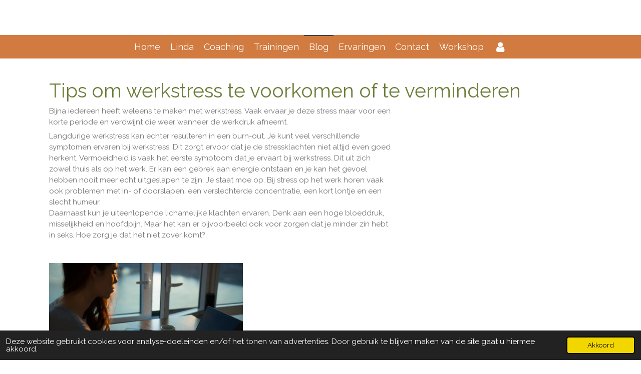

--- FILE ---
content_type: text/html; charset=UTF-8
request_url: https://www.lifecoachkrachtigenmild.nl/blog/673310_tips-om-werkstress-te-voorkomen-of-te-verminderen
body_size: 11985
content:
<!DOCTYPE html>
<html lang="nl">
    <head>
        <meta http-equiv="Content-Type" content="text/html; charset=utf-8">
        <meta name="viewport" content="width=device-width, initial-scale=1.0, maximum-scale=5.0">
        <meta http-equiv="X-UA-Compatible" content="IE=edge">
        <link rel="canonical" href="https://www.lifecoachkrachtigenmild.nl/blog/673310_tips-om-werkstress-te-voorkomen-of-te-verminderen">
        <link rel="sitemap" type="application/xml" href="https://www.lifecoachkrachtigenmild.nl/sitemap.xml">
        <meta property="og:title" content="Tips om werkstress te voorkomen of te verminderen / Blog | Krachtig en Mild">
        <meta property="og:url" content="https://www.lifecoachkrachtigenmild.nl/blog/673310_tips-om-werkstress-te-voorkomen-of-te-verminderen">
        <base href="https://www.lifecoachkrachtigenmild.nl/">
        <meta name="description" property="og:description" content="Tips om jouw stressniveau te reduceren">
                <script nonce="d66e484c489048666a11f46ca1683c3e">
            
            window.JOUWWEB = window.JOUWWEB || {};
            window.JOUWWEB.application = window.JOUWWEB.application || {};
            window.JOUWWEB.application = {"backends":[{"domain":"jouwweb.nl","freeDomain":"jouwweb.site"},{"domain":"webador.com","freeDomain":"webadorsite.com"},{"domain":"webador.de","freeDomain":"webadorsite.com"},{"domain":"webador.fr","freeDomain":"webadorsite.com"},{"domain":"webador.es","freeDomain":"webadorsite.com"},{"domain":"webador.it","freeDomain":"webadorsite.com"},{"domain":"jouwweb.be","freeDomain":"jouwweb.site"},{"domain":"webador.ie","freeDomain":"webadorsite.com"},{"domain":"webador.co.uk","freeDomain":"webadorsite.com"},{"domain":"webador.at","freeDomain":"webadorsite.com"},{"domain":"webador.be","freeDomain":"webadorsite.com"},{"domain":"webador.ch","freeDomain":"webadorsite.com"},{"domain":"webador.ch","freeDomain":"webadorsite.com"},{"domain":"webador.mx","freeDomain":"webadorsite.com"},{"domain":"webador.com","freeDomain":"webadorsite.com"},{"domain":"webador.dk","freeDomain":"webadorsite.com"},{"domain":"webador.se","freeDomain":"webadorsite.com"},{"domain":"webador.no","freeDomain":"webadorsite.com"},{"domain":"webador.fi","freeDomain":"webadorsite.com"},{"domain":"webador.ca","freeDomain":"webadorsite.com"},{"domain":"webador.ca","freeDomain":"webadorsite.com"},{"domain":"webador.pl","freeDomain":"webadorsite.com"},{"domain":"webador.com.au","freeDomain":"webadorsite.com"},{"domain":"webador.nz","freeDomain":"webadorsite.com"}],"editorLocale":"nl-NL","editorTimezone":"Europe\/Amsterdam","editorLanguage":"nl","analytics4TrackingId":"G-E6PZPGE4QM","analyticsDimensions":[],"backendDomain":"www.jouwweb.nl","backendShortDomain":"jouwweb.nl","backendKey":"jouwweb-nl","freeWebsiteDomain":"jouwweb.site","noSsl":false,"build":{"reference":"4b57889"},"linkHostnames":["www.jouwweb.nl","www.webador.com","www.webador.de","www.webador.fr","www.webador.es","www.webador.it","www.jouwweb.be","www.webador.ie","www.webador.co.uk","www.webador.at","www.webador.be","www.webador.ch","fr.webador.ch","www.webador.mx","es.webador.com","www.webador.dk","www.webador.se","www.webador.no","www.webador.fi","www.webador.ca","fr.webador.ca","www.webador.pl","www.webador.com.au","www.webador.nz"],"assetsUrl":"https:\/\/assets.jwwb.nl","loginUrl":"https:\/\/www.jouwweb.nl\/inloggen","publishUrl":"https:\/\/www.jouwweb.nl\/v2\/website\/1814045\/publish-proxy","adminUserOrIp":false,"pricing":{"plans":{"lite":{"amount":"700","currency":"EUR"},"pro":{"amount":"1200","currency":"EUR"},"business":{"amount":"2400","currency":"EUR"}},"yearlyDiscount":{"price":{"amount":"0","currency":"EUR"},"ratio":0,"percent":"0%","discountPrice":{"amount":"0","currency":"EUR"},"termPricePerMonth":{"amount":"0","currency":"EUR"},"termPricePerYear":{"amount":"0","currency":"EUR"}}},"hcUrl":{"add-product-variants":"https:\/\/help.jouwweb.nl\/hc\/nl\/articles\/28594307773201","basic-vs-advanced-shipping":"https:\/\/help.jouwweb.nl\/hc\/nl\/articles\/28594268794257","html-in-head":"https:\/\/help.jouwweb.nl\/hc\/nl\/articles\/28594336422545","link-domain-name":"https:\/\/help.jouwweb.nl\/hc\/nl\/articles\/28594325307409","optimize-for-mobile":"https:\/\/help.jouwweb.nl\/hc\/nl\/articles\/28594312927121","seo":"https:\/\/help.jouwweb.nl\/hc\/nl\/sections\/28507243966737","transfer-domain-name":"https:\/\/help.jouwweb.nl\/hc\/nl\/articles\/28594325232657","website-not-secure":"https:\/\/help.jouwweb.nl\/hc\/nl\/articles\/28594252935825"}};
            window.JOUWWEB.brand = {"type":"jouwweb","name":"JouwWeb","domain":"JouwWeb.nl","supportEmail":"support@jouwweb.nl"};
                    
                window.JOUWWEB = window.JOUWWEB || {};
                window.JOUWWEB.websiteRendering = {"locale":"nl-NL","timezone":"Europe\/Amsterdam","routes":{"api\/upload\/product-field":"\/_api\/upload\/product-field","checkout\/cart":"\/winkelwagen","payment":"\/bestelling-afronden\/:publicOrderId","payment\/forward":"\/bestelling-afronden\/:publicOrderId\/forward","public-order":"\/bestelling\/:publicOrderId","checkout\/authorize":"\/winkelwagen\/authorize\/:gateway","wishlist":"\/verlanglijst"}};
                                                    window.JOUWWEB.website = {"id":1814045,"locale":"nl-NL","enabled":true,"title":"Krachtig en Mild","hasTitle":true,"roleOfLoggedInUser":null,"ownerLocale":"nl-NL","plan":"business","freeWebsiteDomain":"jouwweb.site","backendKey":"jouwweb-nl","currency":"EUR","defaultLocale":"nl-NL","url":"https:\/\/www.lifecoachkrachtigenmild.nl\/","homepageSegmentId":6848127,"category":"website","isOffline":false,"isPublished":true,"locales":["nl-NL"],"allowed":{"ads":false,"credits":true,"externalLinks":true,"slideshow":true,"customDefaultSlideshow":true,"hostedAlbums":true,"moderators":true,"mailboxQuota":10,"statisticsVisitors":true,"statisticsDetailed":true,"statisticsMonths":-1,"favicon":true,"password":true,"freeDomains":0,"freeMailAccounts":1,"canUseLanguages":false,"fileUpload":true,"legacyFontSize":false,"webshop":true,"products":-1,"imageText":false,"search":true,"audioUpload":true,"videoUpload":5000,"allowDangerousForms":false,"allowHtmlCode":true,"mobileBar":true,"sidebar":true,"poll":false,"allowCustomForms":true,"allowBusinessListing":true,"allowCustomAnalytics":true,"allowAccountingLink":true,"digitalProducts":true,"sitemapElement":false},"mobileBar":{"enabled":true,"theme":"light","email":{"active":true,"value":"linda@lifecoachkrachtigenmild.nl"},"location":{"active":false},"phone":{"active":true,"value":"+31639392494"},"whatsapp":{"active":true,"value":"+31639392494"},"social":{"active":true,"network":"linkedin","value":"in\/LindaDonkerscoach"}},"webshop":{"enabled":true,"currency":"EUR","taxEnabled":true,"taxInclusive":false,"vatDisclaimerVisible":false,"orderNotice":"<p>Indien je speciale wensen hebt kun je deze doorgeven via het Opmerkingen-veld in de laatste stap.<\/p>","orderConfirmation":"<p>Superleuk dat je er bij bent! Hartelijk bedankt voor je bestelling. Je ontvangt voor aanvang van de workshop nog nadere informatie.<\/p>","freeShipping":false,"freeShippingAmount":"0.00","shippingDisclaimerVisible":false,"pickupAllowed":false,"couponAllowed":true,"detailsPageAvailable":false,"socialMediaVisible":false,"termsPage":null,"termsPageUrl":null,"extraTerms":null,"pricingVisible":true,"orderButtonVisible":true,"shippingAdvanced":false,"shippingAdvancedBackEnd":false,"soldOutVisible":true,"backInStockNotificationEnabled":false,"canAddProducts":true,"nextOrderNumber":36,"allowedServicePoints":[],"sendcloudConfigured":false,"sendcloudFallbackPublicKey":"a3d50033a59b4a598f1d7ce7e72aafdf","taxExemptionAllowed":true,"invoiceComment":"Hartelijk dank voor je bestelling!","emptyCartVisible":false,"minimumOrderPrice":null,"productNumbersEnabled":false,"wishlistEnabled":false,"hideTaxOnCart":false},"isTreatedAsWebshop":true};                            window.JOUWWEB.cart = {"products":[],"coupon":null,"shippingCountryCode":null,"shippingChoice":null,"breakdown":[]};                            window.JOUWWEB.scripts = ["website-rendering\/webshop"];                        window.parent.JOUWWEB.colorPalette = window.JOUWWEB.colorPalette;
        </script>
                <title>Tips om werkstress te voorkomen of te verminderen / Blog | Krachtig en Mild</title>
                                                                            <meta property="og:image" content="https&#x3A;&#x2F;&#x2F;primary.jwwb.nl&#x2F;unsplash&#x2F;UK78i6vK3sc.jpg&#x3F;enable-io&#x3D;true&amp;enable&#x3D;upscale&amp;fit&#x3D;bounds&amp;width&#x3D;1200">
                                    <meta name="twitter:card" content="summary_large_image">
                        <meta property="twitter:image" content="https&#x3A;&#x2F;&#x2F;primary.jwwb.nl&#x2F;unsplash&#x2F;UK78i6vK3sc.jpg&#x3F;enable-io&#x3D;true&amp;enable&#x3D;upscale&amp;fit&#x3D;bounds&amp;width&#x3D;1200">
                                                    <script src="https://plausible.io/js/script.manual.js" nonce="d66e484c489048666a11f46ca1683c3e" data-turbo-track="reload" defer data-domain="shard20.jouwweb.nl"></script>
<link rel="stylesheet" type="text/css" href="https://gfonts.jwwb.nl/css?display=fallback&amp;family=Raleway%3A400%2C700%2C400italic%2C700italic" nonce="d66e484c489048666a11f46ca1683c3e" data-turbo-track="dynamic">
<script src="https://assets.jwwb.nl/assets/build/website-rendering/nl-NL.js?bust=af8dcdef13a1895089e9" nonce="d66e484c489048666a11f46ca1683c3e" data-turbo-track="reload" defer></script>
<script src="https://assets.jwwb.nl/assets/website-rendering/runtime.e155993011efc7175f1d.js?bust=9c9da86aa25b93d0d097" nonce="d66e484c489048666a11f46ca1683c3e" data-turbo-track="reload" defer></script>
<script src="https://assets.jwwb.nl/assets/website-rendering/812.881ee67943804724d5af.js?bust=78ab7ad7d6392c42d317" nonce="d66e484c489048666a11f46ca1683c3e" data-turbo-track="reload" defer></script>
<script src="https://assets.jwwb.nl/assets/website-rendering/main.1b6d8d1b0a1591358b94.js?bust=622d7a089b31aacec880" nonce="d66e484c489048666a11f46ca1683c3e" data-turbo-track="reload" defer></script>
<link rel="preload" href="https://assets.jwwb.nl/assets/website-rendering/styles.fe615cbe702fd3e65b4d.css?bust=585f72bc049874908885" as="style">
<link rel="preload" href="https://assets.jwwb.nl/assets/website-rendering/fonts/icons-website-rendering/font/website-rendering.woff2?bust=bd2797014f9452dadc8e" as="font" crossorigin>
<link rel="preconnect" href="https://gfonts.jwwb.nl">
<link rel="stylesheet" type="text/css" href="https://assets.jwwb.nl/assets/website-rendering/styles.fe615cbe702fd3e65b4d.css?bust=585f72bc049874908885" nonce="d66e484c489048666a11f46ca1683c3e" data-turbo-track="dynamic">
<link rel="preconnect" href="https://assets.jwwb.nl">
<link rel="stylesheet" type="text/css" href="https://primary.jwwb.nl/public/g/s/c/temp-wgpmwfcwljcgbqjrefoj/style.css?bust=1768981422" nonce="d66e484c489048666a11f46ca1683c3e" data-turbo-track="dynamic">    </head>
    <body
        id="top"
        class="jw-is-no-slideshow jw-header-is-text jw-is-segment-post jw-is-frontend jw-is-no-sidebar jw-is-no-messagebar jw-is-no-touch-device jw-is-no-mobile"
                                    data-jouwweb-page="673310"
                                                data-jouwweb-segment-id="673310"
                                                data-jouwweb-segment-type="post"
                                                data-template-threshold="800"
                                                data-template-name="modern"
                            itemscope
        itemtype="https://schema.org/NewsArticle"
    >
                                    <meta itemprop="url" content="https://www.lifecoachkrachtigenmild.nl/blog/673310_tips-om-werkstress-te-voorkomen-of-te-verminderen">
        <a href="#main-content" class="jw-skip-link">
            Ga direct naar de hoofdinhoud        </a>
        <div class="jw-background"></div>
        <div class="jw-body">
            <div class="jw-mobile-menu jw-mobile-is-text js-mobile-menu">
            <button
            type="button"
            class="jw-mobile-menu__button jw-mobile-toggle"
            aria-label="Open / sluit menu"
        >
            <span class="jw-icon-burger"></span>
        </button>
        <div class="jw-mobile-header jw-mobile-header--text">
        <a            class="jw-mobile-header-content"
                            href="/"
                        >
                                        <div class="jw-mobile-text">
                                    </div>
                    </a>
    </div>

        <a
        href="/winkelwagen"
        class="jw-mobile-menu__button jw-mobile-header-cart jw-mobile-header-cart--hidden jw-mobile-menu__button--dummy"
        aria-label="Bekijk winkelwagen"
    >
        <span class="jw-icon-badge-wrapper">
            <span class="website-rendering-icon-basket" aria-hidden="true"></span>
            <span class="jw-icon-badge hidden" aria-hidden="true"></span>
        </span>
    </a>
    
    </div>
            <header class="header-wrap js-topbar-content-container">
    <div class="header-wrap__inner">
        <div class="jw-header-logo">
        <div
    class="jw-header jw-header-title-container jw-header-text jw-header-text-toggle"
    data-stylable="false"
>
    <a        id="jw-header-title"
        class="jw-header-title"
                    href="/"
            >
            </a>
</div>
</div>
    </div>
</header>
<script nonce="d66e484c489048666a11f46ca1683c3e">
    JOUWWEB.templateConfig = {
        header: {
            selector: '.header-wrap',
            mobileSelector: '.jw-mobile-menu',
            updatePusher: function (headerHeight) {
                var $sliderStyle = $('#sliderStyle');

                if ($sliderStyle.length === 0) {
                    $sliderStyle = $('<style />')
                        .attr('id', 'sliderStyle')
                        .appendTo(document.body);
                }

                $sliderStyle.html('.jw-slideshow-slide-content { padding-top: ' + headerHeight + 'px; padding-bottom: ' + (headerHeight * (2/3)) + 'px; } .bx-controls-direction { margin-top: ' + (headerHeight * (1/6)) + 'px; }');

                // make sure slider also gets correct height (because of the added padding)
                $('.jw-slideshow-slide[aria-hidden=false]').each(function (index) {
                    var $this = $(this);
                    headerHeight = $this.outerHeight() > headerHeight ? $this.outerHeight() : headerHeight;
                    $this.closest('.bx-viewport').css({
                        height: headerHeight + 'px',
                    });
                });

                // If a page has a message-bar, offset the mobile nav.
                const $messageBar = $('.message-bar');
                if ($messageBar.length > 0) {
                    // Only apply to .js-mobile-menu if there is a slideshow
                    $(`.jw-is-slideshow .js-mobile-menu, .jw-menu-clone`).css('top', $messageBar.outerHeight());
                }
            },
        },
        mainContentOffset: function () {
            return $('.main-content').offset().top - ($('body').hasClass('jw-menu-is-mobile') ? 0 : 60);
        },
    };
</script>
<nav class="jw-menu-copy">
    <ul
    id="jw-menu"
    class="jw-menu jw-menu-horizontal"
            >
            <li
    class="jw-menu-item"
>
        <a        class="jw-menu-link"
        href="/"                                            data-page-link-id="6848127"
                            >
                <span class="">
            Home        </span>
            </a>
                </li>
            <li
    class="jw-menu-item"
>
        <a        class="jw-menu-link"
        href="/linda"                                            data-page-link-id="6848465"
                            >
                <span class="">
            Linda        </span>
            </a>
                </li>
            <li
    class="jw-menu-item"
>
        <a        class="jw-menu-link"
        href="/coaching"                                            data-page-link-id="6902841"
                            >
                <span class="">
            Coaching        </span>
            </a>
                </li>
            <li
    class="jw-menu-item"
>
        <a        class="jw-menu-link"
        href="/trainingen"                                            data-page-link-id="25502933"
                            >
                <span class="">
            Trainingen        </span>
            </a>
                </li>
            <li
    class="jw-menu-item jw-menu-is-active"
>
        <a        class="jw-menu-link js-active-menu-item"
        href="/blog"                                            data-page-link-id="6848674"
                            >
                <span class="">
            Blog        </span>
            </a>
                </li>
            <li
    class="jw-menu-item"
>
        <a        class="jw-menu-link"
        href="/ervaringen"                                            data-page-link-id="6850386"
                            >
                <span class="">
            Ervaringen        </span>
            </a>
                </li>
            <li
    class="jw-menu-item"
>
        <a        class="jw-menu-link"
        href="/contact"                                            data-page-link-id="6850401"
                            >
                <span class="">
            Contact        </span>
            </a>
                </li>
            <li
    class="jw-menu-item"
>
        <a        class="jw-menu-link"
        href="/workshop"                                            data-page-link-id="6969783"
                            >
                <span class="">
            Workshop        </span>
            </a>
                </li>
            <li
    class="jw-menu-item"
>
        <a        class="jw-menu-link jw-menu-link--icon"
        href="/account"                                                            title="Account"
            >
                                <span class="website-rendering-icon-user"></span>
                            <span class="hidden-desktop-horizontal-menu">
            Account        </span>
            </a>
                </li>
            <li
    class="jw-menu-item js-menu-cart-item jw-menu-cart-item--hidden"
>
        <a        class="jw-menu-link jw-menu-link--icon"
        href="/winkelwagen"                                                            title="Winkelwagen"
            >
                                    <span class="jw-icon-badge-wrapper">
                        <span class="website-rendering-icon-basket"></span>
                                            <span class="jw-icon-badge hidden">
                    0                </span>
                            <span class="hidden-desktop-horizontal-menu">
            Winkelwagen        </span>
            </a>
                </li>
    
    </ul>

    <script nonce="d66e484c489048666a11f46ca1683c3e" id="jw-mobile-menu-template" type="text/template">
        <ul id="jw-menu" class="jw-menu jw-menu-horizontal jw-menu-spacing--mobile-bar">
                            <li
    class="jw-menu-item"
>
        <a        class="jw-menu-link"
        href="/"                                            data-page-link-id="6848127"
                            >
                <span class="">
            Home        </span>
            </a>
                </li>
                            <li
    class="jw-menu-item"
>
        <a        class="jw-menu-link"
        href="/linda"                                            data-page-link-id="6848465"
                            >
                <span class="">
            Linda        </span>
            </a>
                </li>
                            <li
    class="jw-menu-item"
>
        <a        class="jw-menu-link"
        href="/coaching"                                            data-page-link-id="6902841"
                            >
                <span class="">
            Coaching        </span>
            </a>
                </li>
                            <li
    class="jw-menu-item"
>
        <a        class="jw-menu-link"
        href="/trainingen"                                            data-page-link-id="25502933"
                            >
                <span class="">
            Trainingen        </span>
            </a>
                </li>
                            <li
    class="jw-menu-item jw-menu-is-active"
>
        <a        class="jw-menu-link js-active-menu-item"
        href="/blog"                                            data-page-link-id="6848674"
                            >
                <span class="">
            Blog        </span>
            </a>
                </li>
                            <li
    class="jw-menu-item"
>
        <a        class="jw-menu-link"
        href="/ervaringen"                                            data-page-link-id="6850386"
                            >
                <span class="">
            Ervaringen        </span>
            </a>
                </li>
                            <li
    class="jw-menu-item"
>
        <a        class="jw-menu-link"
        href="/contact"                                            data-page-link-id="6850401"
                            >
                <span class="">
            Contact        </span>
            </a>
                </li>
                            <li
    class="jw-menu-item"
>
        <a        class="jw-menu-link"
        href="/workshop"                                            data-page-link-id="6969783"
                            >
                <span class="">
            Workshop        </span>
            </a>
                </li>
                            <li
    class="jw-menu-item"
>
        <a        class="jw-menu-link jw-menu-link--icon"
        href="/account"                                                            title="Account"
            >
                                <span class="website-rendering-icon-user"></span>
                            <span class="hidden-desktop-horizontal-menu">
            Account        </span>
            </a>
                </li>
            
                    </ul>
    </script>
</nav>
<div class="main-content">
    
<main id="main-content" class="block-content">
    <div data-section-name="content" class="jw-section jw-section-content jw-responsive">
        
<div class="jw-strip jw-strip--default jw-strip--style-color jw-strip--primary jw-strip--color-default jw-strip--padding-start"><div class="jw-strip__content-container"><div class="jw-strip__content jw-responsive">    
                    
    <h1
        class="jw-heading jw-heading-130 heading__no-margin js-editor-open-settings"
        itemprop="headline"
    >
        Tips om werkstress te voorkomen of te verminderen    </h1>
    </div></div></div>
<div class="news-page-content-container">
    <div class="jw-block-element"><div
    id="jw-element-122445800"
    data-jw-element-id="122445800"
        class="jw-tree-node jw-element jw-strip-root jw-tree-container jw-responsive jw-node-is-first-child jw-node-is-last-child"
>
    <div
    id="jw-element-348032897"
    data-jw-element-id="348032897"
        class="jw-tree-node jw-element jw-strip jw-tree-container jw-responsive jw-strip--default jw-strip--style-color jw-strip--color-default jw-strip--padding-both jw-node-is-first-child jw-strip--primary jw-node-is-last-child"
>
    <div class="jw-strip__content-container"><div class="jw-strip__content jw-responsive"><div
    id="jw-element-122445983"
    data-jw-element-id="122445983"
        class="jw-tree-node jw-element jw-columns jw-tree-container jw-responsive jw-tree-horizontal jw-columns--mode-flex jw-node-is-first-child"
>
    <div
    id="jw-element-122445984"
    data-jw-element-id="122445984"
            style="width: 62.94%"
        class="jw-tree-node jw-element jw-column jw-tree-container jw-responsive jw-node-is-first-child"
>
    <div
    id="jw-element-122445986"
    data-jw-element-id="122445986"
        class="jw-tree-node jw-element jw-image-text jw-node-is-first-child jw-node-is-last-child"
>
    <div class="jw-element-imagetext-text">
            <p>Bijna iedereen heeft weleens te maken met werkstress. Vaak ervaar je deze stress maar voor een korte periode en verdwijnt die weer wanneer de werkdruk afneemt.</p>
<p>Langdurige werkstress kan echter resulteren in een burn-out. <span>Je kunt veel verschillende symptomen ervaren bij werkstress. Dit zorgt ervoor dat je de stressklachten niet altijd even goed herkent. Vermoeidheid is vaak het eerste symptoom dat je ervaart bij werkstress. Dit uit zich zowel thuis als op het werk. Er kan een gebrek aan energie ontstaan en je kan het gevoel hebben nooit meer echt uitgeslapen te zijn. Je staat moe op. Bij stress op het werk horen vaak ook problemen met in- of doorslapen, een verslechterde concentratie, een kort lontje en een slecht humeur. <br />Daarnaast kun je uiteenlopende lichamelijke klachten ervaren. Denk aan een hoge bloeddruk, misselijkheid en hoofdpijn. Maar het kan er bijvoorbeeld ook voor zorgen dat je minder zin hebt in seks.&nbsp;</span><span style="font-family: Raleway, sans-serif; font-size: 1.5rem;">Hoe zorg je dat het niet zover komt?</span></p>    </div>
</div></div><div
    id="jw-element-122445985"
    data-jw-element-id="122445985"
            style="width: 37.06%"
        class="jw-tree-node jw-element jw-column jw-tree-container jw-responsive jw-node-is-last-child"
>
    <div
    id="jw-element-122445973"
    data-jw-element-id="122445973"
        class="jw-tree-node jw-element jw-image jw-node-is-first-child jw-node-is-last-child"
>
    <div
    class="jw-intent jw-element-image jw-element-content jw-element-image-is-left jw-element-image--full-width-to-640"
            style="width: 387px;"
    >
            
        
                <picture
            class="jw-element-image__image-wrapper jw-image-is-square jw-intrinsic"
            style="padding-top: 66.6667%;"
        >
                                            <img class="jw-element-image__image jw-intrinsic__item" style="--jw-element-image--pan-x: 0.5; --jw-element-image--pan-y: 0.5;" alt="" src="https://primary.jwwb.nl/unsplash/UK78i6vK3sc.jpg?enable-io=true&amp;enable=upscale&amp;crop=1.5%3A1&amp;width=800" srcset="https://primary.jwwb.nl/unsplash/UK78i6vK3sc.jpg?enable-io=true&amp;crop=1.5%3A1&amp;width=96 96w, https://primary.jwwb.nl/unsplash/UK78i6vK3sc.jpg?enable-io=true&amp;crop=1.5%3A1&amp;width=147 147w, https://primary.jwwb.nl/unsplash/UK78i6vK3sc.jpg?enable-io=true&amp;crop=1.5%3A1&amp;width=226 226w, https://primary.jwwb.nl/unsplash/UK78i6vK3sc.jpg?enable-io=true&amp;crop=1.5%3A1&amp;width=347 347w, https://primary.jwwb.nl/unsplash/UK78i6vK3sc.jpg?enable-io=true&amp;crop=1.5%3A1&amp;width=532 532w, https://primary.jwwb.nl/unsplash/UK78i6vK3sc.jpg?enable-io=true&amp;crop=1.5%3A1&amp;width=816 816w, https://primary.jwwb.nl/unsplash/UK78i6vK3sc.jpg?enable-io=true&amp;crop=1.5%3A1&amp;width=1252 1252w, https://primary.jwwb.nl/unsplash/UK78i6vK3sc.jpg?enable-io=true&amp;crop=1.5%3A1&amp;width=1920 1920w" sizes="auto, min(100vw, 387px), 100vw" loading="lazy" width="800" height="533.33333333333">                    </picture>

            </div>
</div></div></div><div
    id="jw-element-122445829"
    data-jw-element-id="122445829"
        class="jw-tree-node jw-element jw-image-text"
>
    <div class="jw-element-imagetext-text">
            <h2 id="tipswerkstress">Tips om werkstress te voorkomen</h2>
<h3 class="jw-heading-70"><em>Maak voor jezelf overzichtelijk welke factoren werkstress veroorzaken.</em></h3>
<p>Welke factoren spelen bij jou een rol? Waar krijg je stress van? Luister naar je lijf en ontdek wanneer jij dat ongemakkelijke, opgejaagde, angstige gevoel ervaart.</p>
<p>Waar kun je wat aan veranderen? Kun je bijvoorbeeld bepaalde taken overdragen aan een collega om de werkdruk te verlagen? Of kan jouw leidinggevende wat voor je betekenen?&nbsp;Maar je kunt niet alles veranderen, in die gevallen geeft acceptatie rust of kun je proberen zelf anders naar de situatie te kijken. <br />Lukt het niet om de oorzaak goed te achterhalen of krijg je geen grip op je stressklachten? <br />Een coach kan je helpen om inzicht en grip te krijgen en praktische handvatten bieden die je helpen omgaan met werkstress. Hieronder alvast een paar tips.</p>
<h3><em>Maak een dagplanning</em></h3>
<p>Maak je een dagplanning of een to-do lijst? Ik kom regelmatig tegen, en ik deed het vroeger ook, dat een to-do lijst wordt gemaakt van alle taken die nog op je bord liggen. Het lijst die nooit af is, steeds wordt aangevuld en waar soms het overzicht toch volledig is zoekgeraakt. Start eens met het maken van een dagplanning. Een planning van de taken die jij die dag af moet hebben en waarbij je rekening houdt met de beschikbare tijd. Onvoldoende tijd voor wat er moet gebeuren? Schakel hulp in, communiceer met je manager of leidinggevende, manage verwachtingen. Zo leer je steeds betere planning te maken, kun je nee zeggen tegen een opdracht die erbij komt of beter afstemmen wanneer je gaat reageren en voorkom je dat je steeds een opgejaagd gevoel hebt.&nbsp;</p>
<h3><em>Neem op tijd pauze</em></h3>
<p>De kans is groot dat je steeds een stapje harder probeert te lopen om de werkdruk bij te kunnen benen. Je slaat lunchpauzes over, duikt &rsquo;s avonds thuis nog even een dossier in en draait overuren om al dat werk af te krijgen. Maar juist in drukke tijden zijn rustmomenten van groot belang. Ervaar het verschil de volgende ochtend als je 's avonds rust hebt genomen. Je slaapt vaak beter en bent de volgende dag effectiever.</p>
<h3><em>Leer anders omgaan met de situatie</em></h3>
<p>Als je vaak stress ervaart is het heel nuttig om samen met een coach te ontdekken hoe jij een situatie ervaart. Wat gebeurt er? Hoe voel je je? Wat denk je? Wat doe je?<br />Vaak wordt hoe jij de situatie ervaart be&iuml;nvloedt door overtuigingen, negatieve gedachten en oude patronen. Door je bewust te worden hoe jij omgaat met een situatie, kun je anders leren kijken, je anders gaan voelen en anders gaan doen.</p>
<h3><em>Ga op tijd in gesprek met jouw leidinggevende</em></h3>
<p>Geef aan welke problemen je ervaart ten opzichte van werkdruk en werksfeer. Een kleine wijziging in dergelijke zaken kan al helpen en (langdurige) uitval voorkomen. Jouw leidinggevende kan je ook helpen om externe hulp te krijgen van een coach. Vaak zijn werkgevers bereid een coach voor jou in te schakelen of de kosten van een door jou ingeschakelde coach te vergoeden. Werkgevers ervaren de positieve effecten in jouw functioneren en kunnen op deze manier de kosten van (langdurig) verzuim vermijden. Maak het bespreekbaar en vraag naar de mogelijkheden.&nbsp;</p>    </div>
</div><div
    id="jw-element-122448231"
    data-jw-element-id="122448231"
        class="jw-tree-node jw-element jw-button jw-node-is-last-child"
>
    <div class="jw-btn-container&#x20;jw-btn-is-center">
            <a
                            href="&#x2F;contact"
                                    title="Contact"            class="jw-element-content&#x20;jw-btn&#x20;jw-btn--size-medium&#x20;jw-btn--style-flat&#x20;jw-btn-is-full-width&#x20;jw-btn--roundness-rounded&#x20;jw-btn--icon-position-start&#x20;jw-btn--custom-color"
            style="--jw-button-custom-color&#x3A;&#x20;&#x23;e2c86f&#x3B;--jw-button-custom-color-text&#x3A;&#x20;&#x23;2f2709&#x3B;--jw-button-custom-color-hover&#x3A;&#x20;&#x23;d9b845&#x3B;"
        >
                        <span class="jw-btn-caption">
                Ik ervaar stress en maak graag een afspraak voor een gratis en vrijblijvende kennismaking!            </span>
        </a>
    </div>
</div></div></div></div></div></div></div>

<div style="margin-top: .75em" class="jw-strip jw-strip--default jw-strip--style-color jw-strip--color-default"><div class="jw-strip__content-container"><div class="jw-strip__content jw-responsive">    <div class="jw-element-separator-padding">
        <hr class="jw-element-separator jw-text-background" />
    </div>
            <p class="jw-news-page-pagination">
                            <a
                    data-segment-type="post"
                    data-segment-id="657614"
                    class="js-jouwweb-segment jw-news-page-pagination__link jw-news-page-pagination__link--prev"
                    href="/blog/657614_stille-kracht"
                >
                    &laquo;&nbsp;
                    <span class="hidden-md hidden-lg">Vorige</span>
                    <em class="hidden-xs hidden-sm">Stille kracht</em>
                </a>
                                        <a
                    data-segment-type="post"
                    data-segment-id="668386"
                    class="js-jouwweb-segment jw-news-page-pagination__link jw-news-page-pagination__link--next"
                    href="/blog/668386_grenzen-aangeven-is-niet-egoistisch"
                >
                    <em class="hidden-xs hidden-sm">Grenzen aangeven is niet egoïstisch</em>
                    <span class="hidden-md hidden-lg">Volgende</span>
                    &nbsp;&raquo;
                </a>
                    </p>
    </div></div></div><div class="jw-strip jw-strip--default jw-strip--style-color jw-strip--color-default"><div class="jw-strip__content-container"><div class="jw-strip__content jw-responsive"><div class="jw-block-element"><div
    id="jw-element-"
    data-jw-element-id=""
        class="jw-tree-node jw-element jw-social-share jw-node-is-first-child jw-node-is-last-child"
>
    <div class="jw-element-social-share" style="text-align: left">
    <div class="share-button-container share-button-container--buttons-mini share-button-container--align-left jw-element-content">
                                                                <a
                    class="share-button share-button--facebook jw-element-social-share-button jw-element-social-share-button-facebook "
                                            href=""
                        data-href-template="http://www.facebook.com/sharer/sharer.php?u=[url]"
                                                            rel="nofollow noopener noreferrer"
                    target="_blank"
                >
                    <span class="share-button__icon website-rendering-icon-facebook"></span>
                    <span class="share-button__label">Delen</span>
                </a>
                                                                            <a
                    class="share-button share-button--twitter jw-element-social-share-button jw-element-social-share-button-twitter "
                                            href=""
                        data-href-template="http://x.com/intent/post?text=[url]"
                                                            rel="nofollow noopener noreferrer"
                    target="_blank"
                >
                    <span class="share-button__icon website-rendering-icon-x-logo"></span>
                    <span class="share-button__label">Deel</span>
                </a>
                                                                            <a
                    class="share-button share-button--linkedin jw-element-social-share-button jw-element-social-share-button-linkedin "
                                            href=""
                        data-href-template="http://www.linkedin.com/shareArticle?mini=true&amp;url=[url]"
                                                            rel="nofollow noopener noreferrer"
                    target="_blank"
                >
                    <span class="share-button__icon website-rendering-icon-linkedin"></span>
                    <span class="share-button__label">Share</span>
                </a>
                                                                                        <a
                    class="share-button share-button--whatsapp jw-element-social-share-button jw-element-social-share-button-whatsapp  share-button--mobile-only"
                                            href=""
                        data-href-template="whatsapp://send?text=[url]"
                                                            rel="nofollow noopener noreferrer"
                    target="_blank"
                >
                    <span class="share-button__icon website-rendering-icon-whatsapp"></span>
                    <span class="share-button__label">Delen</span>
                </a>
                                    </div>
    </div>
</div></div></div></div></div>            </div>
</main>
    </div>
<footer class="block-footer">
    <div
        data-section-name="footer"
        class="jw-section jw-section-footer jw-responsive"
    >
                <div class="jw-strip jw-strip--default jw-strip--style-color jw-strip--primary jw-strip--color-default jw-strip--padding-both"><div class="jw-strip__content-container"><div class="jw-strip__content jw-responsive">            <div class="jw-block-element"><div
    id="jw-element-108385571"
    data-jw-element-id="108385571"
        class="jw-tree-node jw-element jw-simple-root jw-tree-container jw-responsive jw-node-is-first-child jw-node-is-last-child"
>
    <div
    id="jw-element-108373364"
    data-jw-element-id="108373364"
        class="jw-tree-node jw-element jw-columns jw-tree-container jw-responsive jw-tree-horizontal jw-columns--mode-flex jw-node-is-first-child jw-node-is-last-child"
>
    <div
    id="jw-element-108373365"
    data-jw-element-id="108373365"
            style="width: 50%"
        class="jw-tree-node jw-element jw-column jw-tree-container jw-responsive jw-node-is-first-child"
>
    <div
    id="jw-element-108373412"
    data-jw-element-id="108373412"
        class="jw-tree-node jw-element jw-image-text jw-node-is-first-child jw-node-is-last-child"
>
    <div class="jw-element-imagetext-text">
            <p><strong>Adres</strong></p>
<p><span style="font-size: 1.4rem;">Coachhuis locaties in Nederland</span><span style="font-size: 1.4rem; font-family: Raleway, sans-serif;"></span></p>
<p>06-39392494</p>
<p>Linda@lifecoachkrachtigenmild.nl</p>    </div>
</div></div><div
    id="jw-element-108373366"
    data-jw-element-id="108373366"
            style="width: 50%"
        class="jw-tree-node jw-element jw-column jw-tree-container jw-responsive jw-node-is-last-child"
>
    <div
    id="jw-element-108373681"
    data-jw-element-id="108373681"
        class="jw-tree-node jw-element jw-image-text jw-node-is-first-child jw-node-is-last-child"
>
    <div class="jw-element-imagetext-text">
            <p><strong>Informatie</strong></p>
<p><a data-jwlink-type="file" data-jwlink-identifier="53575515" data-jwlink-title="Algemene voorwaarden Life coach Krachtig en Mild versie 5 22-12-2024.pdf" href="/_downloads/6a99b64f779c36b5aec189e43b20cb2a">Algemene voorwaarden</a><br /><a data-jwlink-type="file" data-jwlink-identifier="53575518" data-jwlink-title="IEC-122022-NOBCO.pdf" href="/_downloads/89e85f5c995a2a0662f52b7e45188df2">Internationale Ethische Code</a></p>
<p><a data-jwlink-type="file" data-jwlink-identifier="51587523" data-jwlink-title="Privacy verklaring Life coach Krachtig en Mild versie 1 26 11 2019.pdf" href="/_downloads/51587523">Privacyverklaring</a></p>
<p><a data-jwlink-type="file" data-jwlink-identifier="51587525" data-jwlink-title="Gegevensbeveiliging ACT-meting.pdf" href="/_downloads/51587525">Gegevensbeveiliging ReflACT</a></p>    </div>
</div></div></div></div></div>                                        <div class="jw-block-footer-content">
                    <div class="jw-credits clear">
                        <div class="jw-credits-owner">
                            <div id="jw-footer-text">
                                <div class="jw-footer-text-content">
                                    &copy; 2021 - 2026 Krachtig en Mild                                </div>
                            </div>
                        </div>
                        <div class="jw-credits-right">
                                                        <div id="jw-credits-tool">
    <small>
        Powered by <a href="https://www.jouwweb.nl" rel="">JouwWeb</a>    </small>
</div>
                        </div>
                    </div>
                </div>
                    </div></div></div>    </div>
</footer>
            
<div class="jw-bottom-bar__container">
    </div>
<div class="jw-bottom-bar__spacer">
    </div>

            <div id="jw-variable-loaded" style="display: none;"></div>
            <div id="jw-variable-values" style="display: none;">
                                    <span data-jw-variable-key="background-color" class="jw-variable-value-background-color"></span>
                                    <span data-jw-variable-key="background" class="jw-variable-value-background"></span>
                                    <span data-jw-variable-key="font-family" class="jw-variable-value-font-family"></span>
                                    <span data-jw-variable-key="paragraph-color" class="jw-variable-value-paragraph-color"></span>
                                    <span data-jw-variable-key="paragraph-link-color" class="jw-variable-value-paragraph-link-color"></span>
                                    <span data-jw-variable-key="paragraph-font-size" class="jw-variable-value-paragraph-font-size"></span>
                                    <span data-jw-variable-key="heading-color" class="jw-variable-value-heading-color"></span>
                                    <span data-jw-variable-key="heading-link-color" class="jw-variable-value-heading-link-color"></span>
                                    <span data-jw-variable-key="heading-font-size" class="jw-variable-value-heading-font-size"></span>
                                    <span data-jw-variable-key="heading-font-family" class="jw-variable-value-heading-font-family"></span>
                                    <span data-jw-variable-key="menu-text-color" class="jw-variable-value-menu-text-color"></span>
                                    <span data-jw-variable-key="menu-text-link-color" class="jw-variable-value-menu-text-link-color"></span>
                                    <span data-jw-variable-key="menu-text-font-size" class="jw-variable-value-menu-text-font-size"></span>
                                    <span data-jw-variable-key="menu-font-family" class="jw-variable-value-menu-font-family"></span>
                                    <span data-jw-variable-key="menu-capitalize" class="jw-variable-value-menu-capitalize"></span>
                                    <span data-jw-variable-key="website-size" class="jw-variable-value-website-size"></span>
                                    <span data-jw-variable-key="footer-text-color" class="jw-variable-value-footer-text-color"></span>
                                    <span data-jw-variable-key="footer-text-link-color" class="jw-variable-value-footer-text-link-color"></span>
                                    <span data-jw-variable-key="footer-text-font-size" class="jw-variable-value-footer-text-font-size"></span>
                                    <span data-jw-variable-key="content-color" class="jw-variable-value-content-color"></span>
                                    <span data-jw-variable-key="accent-color" class="jw-variable-value-accent-color"></span>
                                    <span data-jw-variable-key="footer-color" class="jw-variable-value-footer-color"></span>
                            </div>
        </div>
                            <script nonce="d66e484c489048666a11f46ca1683c3e" type="application/ld+json">[{"@context":"https:\/\/schema.org","@type":"Organization","url":"https:\/\/www.lifecoachkrachtigenmild.nl\/","name":"Krachtig en Mild","logo":{"@type":"ImageObject","url":"https:\/\/primary.jwwb.nl\/public\/g\/s\/c\/temp-wgpmwfcwljcgbqjrefoj\/zqqq4c\/image-16.png?enable-io=true&enable=upscale&height=60","width":40,"height":60},"email":"linda@lifecoachkrachtigenmild.nl","telephone":"+31639392494"}]</script>
                <script nonce="d66e484c489048666a11f46ca1683c3e">window.JOUWWEB = window.JOUWWEB || {}; window.JOUWWEB.experiment = {"enrollments":{},"defaults":{"only-annual-discount-restart":"3months-50pct","ai-homepage-structures":"on","checkout-shopping-cart-design":"on","ai-page-wizard-ui":"on","payment-cycle-dropdown":"on","trustpilot-checkout":"widget","improved-homepage-structures":"on","slimmed-down-navigation":"on"}};</script>        <script nonce="d66e484c489048666a11f46ca1683c3e">
            window.JOUWWEB = window.JOUWWEB || {};
            window.JOUWWEB.cookieConsent = {"theme":"jw","showLink":false,"content":{"message":"Deze website gebruikt cookies voor analyse-doeleinden en\/of het tonen van advertenties. Door gebruik te blijven maken van de site gaat u hiermee akkoord.","dismiss":"Akkoord"},"autoOpen":true,"cookie":{"name":"cookieconsent_status"}};
        </script>
<script nonce="d66e484c489048666a11f46ca1683c3e">window.plausible = window.plausible || function() { (window.plausible.q = window.plausible.q || []).push(arguments) };plausible('pageview', { props: {website: 1814045 }});</script>                                </body>
</html>
